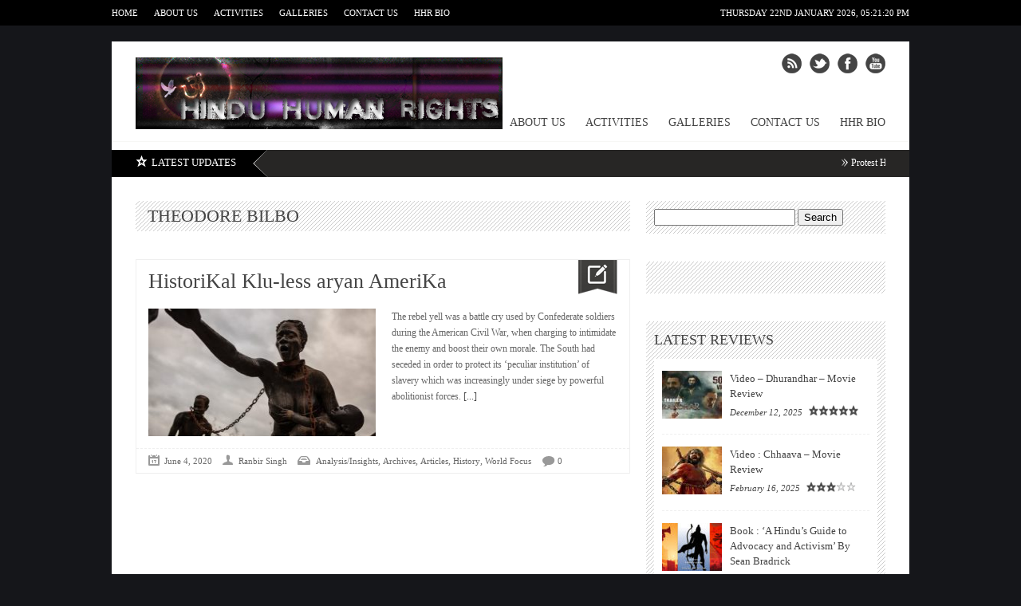

--- FILE ---
content_type: text/html; charset=UTF-8
request_url: https://www.hinduhumanrights.info/tag/theodore-bilbo/
body_size: 16551
content:
<!DOCTYPE html>
<html  xmlns:fb="https://www.facebook.com/2008/fbml"  xmlns:og="http://ogp.me/ns#" lang="en-US">
<head>

<meta http-equiv="content-type" content="text/html; charset=utf-8" />
<title>HHR News   |  Theodore Bilbo</title>
 
<link rel="alternate" type="application/rss+xml" title="HHR News RSS Feed" href="http://feeds.feedburner.com/hinduhumanrightsnewsmagazine" /> 

<link rel="shortcut icon" href="https://www.hinduhumanrights.info/wp-content/uploads/2019/11/Fav1.jpg" />

<!--Stylesheets-->
<link rel="stylesheet" href="https://www.hinduhumanrights.info/wp-content/themes/Backstreet/css/reset.css" type="text/css" />
<link rel="stylesheet" href="https://www.hinduhumanrights.info/wp-content/themes/Backstreet/css/text.css" type="text/css" />
<link rel="stylesheet" href="https://www.hinduhumanrights.info/wp-content/themes/Backstreet/css/960.css" type="text/css" />
<link rel="stylesheet" href="https://www.hinduhumanrights.info/wp-content/themes/Backstreet/js/colorbox/colorbox.css" type="text/css" />
<link rel="stylesheet" href="https://www.hinduhumanrights.info/wp-content/themes/Backstreet/css/prettyPhoto.css" type="text/css" />
<link rel="stylesheet" href="https://www.hinduhumanrights.info/wp-content/themes/Backstreet/style.css" type="text/css" />
<link rel="stylesheet" href="https://www.hinduhumanrights.info/wp-content/themes/Backstreet/css/nivo-slider.css" type="text/css" />
<link href="http://fonts.googleapis.com/css?family=Patua+One|Patua+One|" rel="stylesheet" type="text/css" />

<!--Jquery-->

<!--CSS Options-->
<style type="text/css" media="screen">
	body, .magazine-widget .block-small h3, .block-tabs .description h3, .magazine-widget .block-small-noimage h3, .related-post h6, .postForm textarea { font-family: 'Verdana'; }
	.picture_title a, .picture_counter, ul#filter a, ul.tabs-sidebar li a, ul.tabs li a, .postForm .submit, .nav-left, .nav-right, .button a, .pagination, .nivoSlider a, .nivo-caption .date-info, .nivo-caption a, .comment-submit, .title-social, .commenters, .widget-footer-title, .single-title h1, .comment-author .name, .author-title a, .content-title p, .bottomNav a, .title-404 span, h1, h2, h3, h4, h5, h6 {
	font-family: 'Patua One';
	}
	.mainNav a, .bottomNav a { font-family: 'Patua One'; }
    html {
        background-color:#15161a;
		    }
	 body {
	 			
    }
	.current-menu-parent a, .current-menu-item a  { color:#777; }
	.mainNav li  > ul li a:hover, .error_msg, readmore, a:hover, .single-content ul.tabs li a:hover, .single-content ul.tabs li a.active, h5.toggle a:hover, .nivo-caption a:hover{
	 	color:#BA0D16;
	}
	.nivo-prevNav:hover { background:#BA0D16 url('https://www.hinduhumanrights.info/wp-content/themes/Backstreet/images/nivo-left-arrow.png') no-repeat 50% 50%; }
	.nivo-nextNav:hover { background:#BA0D16 url('https://www.hinduhumanrights.info/wp-content/themes/Backstreet/images/nivo-right-arrow.png') no-repeat 50% 50%; }
	.tagcloud a:hover, .reply-comment:hover, .comment-submit:hover, .pagination a:hover, .pagination span.current, .postForm .submit:hover, ul#filter li.current a, ul#filter li a.current, ul#filter a:hover { background:#BA0D16; }
	.postForm .error { border: 1px solid #BA0D16; }
	.header { position:relative; height:90px; }
	.top { background:#000000; }
				.spotlight-title { background:#000000 url('https://www.hinduhumanrights.info/wp-content/themes/Backstreet/images/side-title-spotlight.png') no-repeat right; }
	
</style>

<meta name='robots' content='max-image-preview:large' />
<link rel='dns-prefetch' href='//cdn.canvasjs.com' />
<link rel="alternate" type="application/rss+xml" title="HHR News &raquo; Theodore Bilbo Tag Feed" href="https://www.hinduhumanrights.info/tag/theodore-bilbo/feed/" />
<style id='wp-img-auto-sizes-contain-inline-css' type='text/css'>
img:is([sizes=auto i],[sizes^="auto," i]){contain-intrinsic-size:3000px 1500px}
/*# sourceURL=wp-img-auto-sizes-contain-inline-css */
</style>
<style id='wp-emoji-styles-inline-css' type='text/css'>

	img.wp-smiley, img.emoji {
		display: inline !important;
		border: none !important;
		box-shadow: none !important;
		height: 1em !important;
		width: 1em !important;
		margin: 0 0.07em !important;
		vertical-align: -0.1em !important;
		background: none !important;
		padding: 0 !important;
	}
/*# sourceURL=wp-emoji-styles-inline-css */
</style>
<style id='wp-block-library-inline-css' type='text/css'>
:root{--wp-block-synced-color:#7a00df;--wp-block-synced-color--rgb:122,0,223;--wp-bound-block-color:var(--wp-block-synced-color);--wp-editor-canvas-background:#ddd;--wp-admin-theme-color:#007cba;--wp-admin-theme-color--rgb:0,124,186;--wp-admin-theme-color-darker-10:#006ba1;--wp-admin-theme-color-darker-10--rgb:0,107,160.5;--wp-admin-theme-color-darker-20:#005a87;--wp-admin-theme-color-darker-20--rgb:0,90,135;--wp-admin-border-width-focus:2px}@media (min-resolution:192dpi){:root{--wp-admin-border-width-focus:1.5px}}.wp-element-button{cursor:pointer}:root .has-very-light-gray-background-color{background-color:#eee}:root .has-very-dark-gray-background-color{background-color:#313131}:root .has-very-light-gray-color{color:#eee}:root .has-very-dark-gray-color{color:#313131}:root .has-vivid-green-cyan-to-vivid-cyan-blue-gradient-background{background:linear-gradient(135deg,#00d084,#0693e3)}:root .has-purple-crush-gradient-background{background:linear-gradient(135deg,#34e2e4,#4721fb 50%,#ab1dfe)}:root .has-hazy-dawn-gradient-background{background:linear-gradient(135deg,#faaca8,#dad0ec)}:root .has-subdued-olive-gradient-background{background:linear-gradient(135deg,#fafae1,#67a671)}:root .has-atomic-cream-gradient-background{background:linear-gradient(135deg,#fdd79a,#004a59)}:root .has-nightshade-gradient-background{background:linear-gradient(135deg,#330968,#31cdcf)}:root .has-midnight-gradient-background{background:linear-gradient(135deg,#020381,#2874fc)}:root{--wp--preset--font-size--normal:16px;--wp--preset--font-size--huge:42px}.has-regular-font-size{font-size:1em}.has-larger-font-size{font-size:2.625em}.has-normal-font-size{font-size:var(--wp--preset--font-size--normal)}.has-huge-font-size{font-size:var(--wp--preset--font-size--huge)}.has-text-align-center{text-align:center}.has-text-align-left{text-align:left}.has-text-align-right{text-align:right}.has-fit-text{white-space:nowrap!important}#end-resizable-editor-section{display:none}.aligncenter{clear:both}.items-justified-left{justify-content:flex-start}.items-justified-center{justify-content:center}.items-justified-right{justify-content:flex-end}.items-justified-space-between{justify-content:space-between}.screen-reader-text{border:0;clip-path:inset(50%);height:1px;margin:-1px;overflow:hidden;padding:0;position:absolute;width:1px;word-wrap:normal!important}.screen-reader-text:focus{background-color:#ddd;clip-path:none;color:#444;display:block;font-size:1em;height:auto;left:5px;line-height:normal;padding:15px 23px 14px;text-decoration:none;top:5px;width:auto;z-index:100000}html :where(.has-border-color){border-style:solid}html :where([style*=border-top-color]){border-top-style:solid}html :where([style*=border-right-color]){border-right-style:solid}html :where([style*=border-bottom-color]){border-bottom-style:solid}html :where([style*=border-left-color]){border-left-style:solid}html :where([style*=border-width]){border-style:solid}html :where([style*=border-top-width]){border-top-style:solid}html :where([style*=border-right-width]){border-right-style:solid}html :where([style*=border-bottom-width]){border-bottom-style:solid}html :where([style*=border-left-width]){border-left-style:solid}html :where(img[class*=wp-image-]){height:auto;max-width:100%}:where(figure){margin:0 0 1em}html :where(.is-position-sticky){--wp-admin--admin-bar--position-offset:var(--wp-admin--admin-bar--height,0px)}@media screen and (max-width:600px){html :where(.is-position-sticky){--wp-admin--admin-bar--position-offset:0px}}

/*# sourceURL=wp-block-library-inline-css */
</style><style id='global-styles-inline-css' type='text/css'>
:root{--wp--preset--aspect-ratio--square: 1;--wp--preset--aspect-ratio--4-3: 4/3;--wp--preset--aspect-ratio--3-4: 3/4;--wp--preset--aspect-ratio--3-2: 3/2;--wp--preset--aspect-ratio--2-3: 2/3;--wp--preset--aspect-ratio--16-9: 16/9;--wp--preset--aspect-ratio--9-16: 9/16;--wp--preset--color--black: #000000;--wp--preset--color--cyan-bluish-gray: #abb8c3;--wp--preset--color--white: #ffffff;--wp--preset--color--pale-pink: #f78da7;--wp--preset--color--vivid-red: #cf2e2e;--wp--preset--color--luminous-vivid-orange: #ff6900;--wp--preset--color--luminous-vivid-amber: #fcb900;--wp--preset--color--light-green-cyan: #7bdcb5;--wp--preset--color--vivid-green-cyan: #00d084;--wp--preset--color--pale-cyan-blue: #8ed1fc;--wp--preset--color--vivid-cyan-blue: #0693e3;--wp--preset--color--vivid-purple: #9b51e0;--wp--preset--gradient--vivid-cyan-blue-to-vivid-purple: linear-gradient(135deg,rgb(6,147,227) 0%,rgb(155,81,224) 100%);--wp--preset--gradient--light-green-cyan-to-vivid-green-cyan: linear-gradient(135deg,rgb(122,220,180) 0%,rgb(0,208,130) 100%);--wp--preset--gradient--luminous-vivid-amber-to-luminous-vivid-orange: linear-gradient(135deg,rgb(252,185,0) 0%,rgb(255,105,0) 100%);--wp--preset--gradient--luminous-vivid-orange-to-vivid-red: linear-gradient(135deg,rgb(255,105,0) 0%,rgb(207,46,46) 100%);--wp--preset--gradient--very-light-gray-to-cyan-bluish-gray: linear-gradient(135deg,rgb(238,238,238) 0%,rgb(169,184,195) 100%);--wp--preset--gradient--cool-to-warm-spectrum: linear-gradient(135deg,rgb(74,234,220) 0%,rgb(151,120,209) 20%,rgb(207,42,186) 40%,rgb(238,44,130) 60%,rgb(251,105,98) 80%,rgb(254,248,76) 100%);--wp--preset--gradient--blush-light-purple: linear-gradient(135deg,rgb(255,206,236) 0%,rgb(152,150,240) 100%);--wp--preset--gradient--blush-bordeaux: linear-gradient(135deg,rgb(254,205,165) 0%,rgb(254,45,45) 50%,rgb(107,0,62) 100%);--wp--preset--gradient--luminous-dusk: linear-gradient(135deg,rgb(255,203,112) 0%,rgb(199,81,192) 50%,rgb(65,88,208) 100%);--wp--preset--gradient--pale-ocean: linear-gradient(135deg,rgb(255,245,203) 0%,rgb(182,227,212) 50%,rgb(51,167,181) 100%);--wp--preset--gradient--electric-grass: linear-gradient(135deg,rgb(202,248,128) 0%,rgb(113,206,126) 100%);--wp--preset--gradient--midnight: linear-gradient(135deg,rgb(2,3,129) 0%,rgb(40,116,252) 100%);--wp--preset--font-size--small: 13px;--wp--preset--font-size--medium: 20px;--wp--preset--font-size--large: 36px;--wp--preset--font-size--x-large: 42px;--wp--preset--spacing--20: 0.44rem;--wp--preset--spacing--30: 0.67rem;--wp--preset--spacing--40: 1rem;--wp--preset--spacing--50: 1.5rem;--wp--preset--spacing--60: 2.25rem;--wp--preset--spacing--70: 3.38rem;--wp--preset--spacing--80: 5.06rem;--wp--preset--shadow--natural: 6px 6px 9px rgba(0, 0, 0, 0.2);--wp--preset--shadow--deep: 12px 12px 50px rgba(0, 0, 0, 0.4);--wp--preset--shadow--sharp: 6px 6px 0px rgba(0, 0, 0, 0.2);--wp--preset--shadow--outlined: 6px 6px 0px -3px rgb(255, 255, 255), 6px 6px rgb(0, 0, 0);--wp--preset--shadow--crisp: 6px 6px 0px rgb(0, 0, 0);}:where(.is-layout-flex){gap: 0.5em;}:where(.is-layout-grid){gap: 0.5em;}body .is-layout-flex{display: flex;}.is-layout-flex{flex-wrap: wrap;align-items: center;}.is-layout-flex > :is(*, div){margin: 0;}body .is-layout-grid{display: grid;}.is-layout-grid > :is(*, div){margin: 0;}:where(.wp-block-columns.is-layout-flex){gap: 2em;}:where(.wp-block-columns.is-layout-grid){gap: 2em;}:where(.wp-block-post-template.is-layout-flex){gap: 1.25em;}:where(.wp-block-post-template.is-layout-grid){gap: 1.25em;}.has-black-color{color: var(--wp--preset--color--black) !important;}.has-cyan-bluish-gray-color{color: var(--wp--preset--color--cyan-bluish-gray) !important;}.has-white-color{color: var(--wp--preset--color--white) !important;}.has-pale-pink-color{color: var(--wp--preset--color--pale-pink) !important;}.has-vivid-red-color{color: var(--wp--preset--color--vivid-red) !important;}.has-luminous-vivid-orange-color{color: var(--wp--preset--color--luminous-vivid-orange) !important;}.has-luminous-vivid-amber-color{color: var(--wp--preset--color--luminous-vivid-amber) !important;}.has-light-green-cyan-color{color: var(--wp--preset--color--light-green-cyan) !important;}.has-vivid-green-cyan-color{color: var(--wp--preset--color--vivid-green-cyan) !important;}.has-pale-cyan-blue-color{color: var(--wp--preset--color--pale-cyan-blue) !important;}.has-vivid-cyan-blue-color{color: var(--wp--preset--color--vivid-cyan-blue) !important;}.has-vivid-purple-color{color: var(--wp--preset--color--vivid-purple) !important;}.has-black-background-color{background-color: var(--wp--preset--color--black) !important;}.has-cyan-bluish-gray-background-color{background-color: var(--wp--preset--color--cyan-bluish-gray) !important;}.has-white-background-color{background-color: var(--wp--preset--color--white) !important;}.has-pale-pink-background-color{background-color: var(--wp--preset--color--pale-pink) !important;}.has-vivid-red-background-color{background-color: var(--wp--preset--color--vivid-red) !important;}.has-luminous-vivid-orange-background-color{background-color: var(--wp--preset--color--luminous-vivid-orange) !important;}.has-luminous-vivid-amber-background-color{background-color: var(--wp--preset--color--luminous-vivid-amber) !important;}.has-light-green-cyan-background-color{background-color: var(--wp--preset--color--light-green-cyan) !important;}.has-vivid-green-cyan-background-color{background-color: var(--wp--preset--color--vivid-green-cyan) !important;}.has-pale-cyan-blue-background-color{background-color: var(--wp--preset--color--pale-cyan-blue) !important;}.has-vivid-cyan-blue-background-color{background-color: var(--wp--preset--color--vivid-cyan-blue) !important;}.has-vivid-purple-background-color{background-color: var(--wp--preset--color--vivid-purple) !important;}.has-black-border-color{border-color: var(--wp--preset--color--black) !important;}.has-cyan-bluish-gray-border-color{border-color: var(--wp--preset--color--cyan-bluish-gray) !important;}.has-white-border-color{border-color: var(--wp--preset--color--white) !important;}.has-pale-pink-border-color{border-color: var(--wp--preset--color--pale-pink) !important;}.has-vivid-red-border-color{border-color: var(--wp--preset--color--vivid-red) !important;}.has-luminous-vivid-orange-border-color{border-color: var(--wp--preset--color--luminous-vivid-orange) !important;}.has-luminous-vivid-amber-border-color{border-color: var(--wp--preset--color--luminous-vivid-amber) !important;}.has-light-green-cyan-border-color{border-color: var(--wp--preset--color--light-green-cyan) !important;}.has-vivid-green-cyan-border-color{border-color: var(--wp--preset--color--vivid-green-cyan) !important;}.has-pale-cyan-blue-border-color{border-color: var(--wp--preset--color--pale-cyan-blue) !important;}.has-vivid-cyan-blue-border-color{border-color: var(--wp--preset--color--vivid-cyan-blue) !important;}.has-vivid-purple-border-color{border-color: var(--wp--preset--color--vivid-purple) !important;}.has-vivid-cyan-blue-to-vivid-purple-gradient-background{background: var(--wp--preset--gradient--vivid-cyan-blue-to-vivid-purple) !important;}.has-light-green-cyan-to-vivid-green-cyan-gradient-background{background: var(--wp--preset--gradient--light-green-cyan-to-vivid-green-cyan) !important;}.has-luminous-vivid-amber-to-luminous-vivid-orange-gradient-background{background: var(--wp--preset--gradient--luminous-vivid-amber-to-luminous-vivid-orange) !important;}.has-luminous-vivid-orange-to-vivid-red-gradient-background{background: var(--wp--preset--gradient--luminous-vivid-orange-to-vivid-red) !important;}.has-very-light-gray-to-cyan-bluish-gray-gradient-background{background: var(--wp--preset--gradient--very-light-gray-to-cyan-bluish-gray) !important;}.has-cool-to-warm-spectrum-gradient-background{background: var(--wp--preset--gradient--cool-to-warm-spectrum) !important;}.has-blush-light-purple-gradient-background{background: var(--wp--preset--gradient--blush-light-purple) !important;}.has-blush-bordeaux-gradient-background{background: var(--wp--preset--gradient--blush-bordeaux) !important;}.has-luminous-dusk-gradient-background{background: var(--wp--preset--gradient--luminous-dusk) !important;}.has-pale-ocean-gradient-background{background: var(--wp--preset--gradient--pale-ocean) !important;}.has-electric-grass-gradient-background{background: var(--wp--preset--gradient--electric-grass) !important;}.has-midnight-gradient-background{background: var(--wp--preset--gradient--midnight) !important;}.has-small-font-size{font-size: var(--wp--preset--font-size--small) !important;}.has-medium-font-size{font-size: var(--wp--preset--font-size--medium) !important;}.has-large-font-size{font-size: var(--wp--preset--font-size--large) !important;}.has-x-large-font-size{font-size: var(--wp--preset--font-size--x-large) !important;}
/*# sourceURL=global-styles-inline-css */
</style>

<style id='classic-theme-styles-inline-css' type='text/css'>
/*! This file is auto-generated */
.wp-block-button__link{color:#fff;background-color:#32373c;border-radius:9999px;box-shadow:none;text-decoration:none;padding:calc(.667em + 2px) calc(1.333em + 2px);font-size:1.125em}.wp-block-file__button{background:#32373c;color:#fff;text-decoration:none}
/*# sourceURL=/wp-includes/css/classic-themes.min.css */
</style>
<link rel='stylesheet' id='dashicons-css' href='https://www.hinduhumanrights.info/wp-includes/css/dashicons.min.css?ver=6.9' type='text/css' media='all' />
<link rel='stylesheet' id='admin-bar-css' href='https://www.hinduhumanrights.info/wp-includes/css/admin-bar.min.css?ver=6.9' type='text/css' media='all' />
<style id='admin-bar-inline-css' type='text/css'>

    .canvasjs-chart-credit{
        display: none !important;
    }
    #vtrtsFreeChart canvas {
    border-radius: 6px;
}

.vtrts-free-adminbar-weekly-title {
    font-weight: bold;
    font-size: 14px;
    color: #fff;
    margin-bottom: 6px;
}

        #wpadminbar #wp-admin-bar-vtrts_free_top_button .ab-icon:before {
            content: "\f185";
            color: #1DAE22;
            top: 3px;
        }
    #wp-admin-bar-vtrts_pro_top_button .ab-item {
        min-width: 180px;
    }
    .vtrts-free-adminbar-dropdown {
        min-width: 420px ;
        padding: 18px 18px 12px 18px;
        background: #23282d;
        color: #fff;
        border-radius: 8px;
        box-shadow: 0 4px 24px rgba(0,0,0,0.15);
        margin-top: 10px;
    }
    .vtrts-free-adminbar-grid {
        display: grid;
        grid-template-columns: 1fr 1fr;
        gap: 18px 18px; /* row-gap column-gap */
        margin-bottom: 18px;
    }
    .vtrts-free-adminbar-card {
        background: #2c3338;
        border-radius: 8px;
        padding: 18px 18px 12px 18px;
        box-shadow: 0 2px 8px rgba(0,0,0,0.07);
        display: flex;
        flex-direction: column;
        align-items: flex-start;
    }
    /* Extra margin for the right column */
    .vtrts-free-adminbar-card:nth-child(2),
    .vtrts-free-adminbar-card:nth-child(4) {
        margin-left: 10px !important;
        padding-left: 10px !important;
                padding-top: 6px !important;

        margin-right: 10px !important;
        padding-right : 10px !important;
        margin-top: 10px !important;
    }
    .vtrts-free-adminbar-card:nth-child(1),
    .vtrts-free-adminbar-card:nth-child(3) {
        margin-left: 10px !important;
        padding-left: 10px !important;
                padding-top: 6px !important;

        margin-top: 10px !important;
                padding-right : 10px !important;

    }
    /* Extra margin for the bottom row */
    .vtrts-free-adminbar-card:nth-child(3),
    .vtrts-free-adminbar-card:nth-child(4) {
        margin-top: 6px !important;
        padding-top: 6px !important;
        margin-top: 10px !important;
    }
    .vtrts-free-adminbar-card-title {
        font-size: 14px;
        font-weight: 800;
        margin-bottom: 6px;
        color: #fff;
    }
    .vtrts-free-adminbar-card-value {
        font-size: 22px;
        font-weight: bold;
        color: #1DAE22;
        margin-bottom: 4px;
    }
    .vtrts-free-adminbar-card-sub {
        font-size: 12px;
        color: #aaa;
    }
    .vtrts-free-adminbar-btn-wrap {
        text-align: center;
        margin-top: 8px;
    }

    #wp-admin-bar-vtrts_free_top_button .ab-item{
    min-width: 80px !important;
        padding: 0px !important;
    .vtrts-free-adminbar-btn {
        display: inline-block;
        background: #1DAE22;
        color: #fff !important;
        font-weight: bold;
        padding: 8px 28px;
        border-radius: 6px;
        text-decoration: none;
        font-size: 15px;
        transition: background 0.2s;
        margin-top: 8px;
    }
    .vtrts-free-adminbar-btn:hover {
        background: #15991b;
        color: #fff !important;
    }

    .vtrts-free-adminbar-dropdown-wrap { min-width: 0; padding: 0; }
    #wpadminbar #wp-admin-bar-vtrts_free_top_button .vtrts-free-adminbar-dropdown { display: none; position: absolute; left: 0; top: 100%; z-index: 99999; }
    #wpadminbar #wp-admin-bar-vtrts_free_top_button:hover .vtrts-free-adminbar-dropdown { display: block; }
    
        .ab-empty-item #wp-admin-bar-vtrts_free_top_button-default .ab-empty-item{
    height:0px !important;
    padding :0px !important;
     }
            #wpadminbar .quicklinks .ab-empty-item{
        padding:0px !important;
    }
    .vtrts-free-adminbar-dropdown {
    min-width: 420px;
    padding: 18px 18px 12px 18px;
    background: #23282d;
    color: #fff;
    border-radius: 12px; /* more rounded */
    box-shadow: 0 8px 32px rgba(0,0,0,0.25); /* deeper shadow */
    margin-top: 10px;
}

.vtrts-free-adminbar-btn-wrap {
    text-align: center;
    margin-top: 18px; /* more space above */
}

.vtrts-free-adminbar-btn {
    display: inline-block;
    background: #1DAE22;
    color: #fff !important;
    font-weight: bold;
    padding: 5px 22px;
    border-radius: 8px;
    text-decoration: none;
    font-size: 17px;
    transition: background 0.2s, box-shadow 0.2s;
    margin-top: 8px;
    box-shadow: 0 2px 8px rgba(29,174,34,0.15);
    text-align: center;
    line-height: 1.6;
    
}
.vtrts-free-adminbar-btn:hover {
    background: #15991b;
    color: #fff !important;
    box-shadow: 0 4px 16px rgba(29,174,34,0.25);
}
    


/*# sourceURL=admin-bar-inline-css */
</style>
<script type="text/javascript" src="https://www.hinduhumanrights.info/wp-includes/js/jquery/jquery.min.js?ver=3.7.1" id="jquery-core-js"></script>
<script type="text/javascript" src="https://www.hinduhumanrights.info/wp-includes/js/jquery/jquery-migrate.min.js?ver=3.4.1" id="jquery-migrate-js"></script>
<script type="text/javascript" src="https://www.hinduhumanrights.info/wp-content/themes/Backstreet/js/jcarousellite_1.0.1.pack.js?ver=6.9" id="jCarouselLite-js"></script>
<script type="text/javascript" src="https://www.hinduhumanrights.info/wp-content/themes/Backstreet/js/custom.js?ver=6.9" id="TiktakCustom-js"></script>
<script type="text/javascript" src="https://www.hinduhumanrights.info/wp-content/themes/Backstreet/js/jquery.nivo.slider.pack.js?ver=6.9" id="nivo-js"></script>
<script type="text/javascript" src="https://www.hinduhumanrights.info/wp-content/themes/Backstreet/js/colorbox/jquery.colorbox-min.js?ver=6.9" id="jquery.colorbox-js"></script>
<script type="text/javascript" src="https://www.hinduhumanrights.info/wp-content/themes/Backstreet/js/jquery.prettyPhoto.js?ver=6.9" id="jquery.prettyPhoto-js"></script>
<script type="text/javascript" src="https://www.hinduhumanrights.info/wp-content/themes/Backstreet/js/scrolltopcontrol.js?ver=6.9" id="scrollTop-js"></script>
<script type="text/javascript" src="https://www.hinduhumanrights.info/wp-content/themes/Backstreet/js/jquery.li-scroller.1.0.js?ver=6.9" id="Ticker-js"></script>
<script type="text/javascript" id="ahc_front_js-js-extra">
/* <![CDATA[ */
var ahc_ajax_front = {"ajax_url":"https://www.hinduhumanrights.info/wp-admin/admin-ajax.php","plugin_url":"https://www.hinduhumanrights.info/wp-content/plugins/visitors-traffic-real-time-statistics/","page_id":"Tag: \u003Cspan\u003ETheodore Bilbo\u003C/span\u003E","page_title":"","post_type":""};
//# sourceURL=ahc_front_js-js-extra
/* ]]> */
</script>
<script type="text/javascript" src="https://www.hinduhumanrights.info/wp-content/plugins/visitors-traffic-real-time-statistics/js/front.js?ver=6.9" id="ahc_front_js-js"></script>
<link rel="https://api.w.org/" href="https://www.hinduhumanrights.info/wp-json/" /><link rel="alternate" title="JSON" type="application/json" href="https://www.hinduhumanrights.info/wp-json/wp/v2/tags/6724" /><link rel="EditURI" type="application/rsd+xml" title="RSD" href="https://www.hinduhumanrights.info/xmlrpc.php?rsd" />
<meta name="generator" content="WordPress 6.9" />
<meta property="fb:app_id" content=""><meta property="fb:admins" content="">            <div id="fb-root"></div>
            <script>(function (d, s, id) {
                    var js, fjs = d.getElementsByTagName(s)[0];
                    if (d.getElementById(id))
                        return;
                    js = d.createElement(s);
                    js.id = id;
                    js.src = "//connect.facebook.net/en_US/sdk.js#xfbml=1&version=v2.0";
                    fjs.parentNode.insertBefore(js, fjs);
                }(document, 'script', 'facebook-jssdk'));</script>
            <link rel="icon" href="https://www.hinduhumanrights.info/wp-content/uploads/2021/11/cropped-boy-icon-32x32.jpg" sizes="32x32" />
<link rel="icon" href="https://www.hinduhumanrights.info/wp-content/uploads/2021/11/cropped-boy-icon-192x192.jpg" sizes="192x192" />
<link rel="apple-touch-icon" href="https://www.hinduhumanrights.info/wp-content/uploads/2021/11/cropped-boy-icon-180x180.jpg" />
<meta name="msapplication-TileImage" content="https://www.hinduhumanrights.info/wp-content/uploads/2021/11/cropped-boy-icon-270x270.jpg" />

<script type='text/javascript'>
jQuery(window).load(function() {
	// Implementation of Nivo Slider
    jQuery('#slider').nivoSlider({
		effect: 'slideInLeft',
		pauseTime: 5000,
		controlNav: true,
        directionNav: true,
        directionNavHide: true,
		captionOpacity: 0.9	});
		
	// PrettyPhoto
	jQuery("a[rel^='prettyPhoto']").prettyPhoto({animation_speed:'fast',theme:'dark_rounded', autoplay_slideshow: false});

});
</script>
<!-- Global site tag (gtag.js) - Google Analytics -->
<script async src="https://www.googletagmanager.com/gtag/js?id=UA-149770157-1"></script>
<script>
  window.dataLayer = window.dataLayer || [];
  function gtag(){dataLayer.push(arguments);}
  gtag('js', new Date());

  gtag('config', 'UA-149770157-1');
</script>
</head>

<body class="archive tag tag-theodore-bilbo tag-6724 wp-theme-Backstreet">
<!-- Begin Top -->
<div class="top">
	<div class="top-wrap">
		<!-- Begin Top Navigation -->
		<div class="top-nav-wrapper">
			<div class="menu-108-container"><ul id="menu-108" class="topNav"><li id="menu-item-45281" class="menu-item menu-item-type-custom menu-item-object-custom menu-item-home menu-item-45281"><a href="https://www.hinduhumanrights.info/">Home</a></li>
<li id="menu-item-382" class="menu-item menu-item-type-post_type menu-item-object-page menu-item-382"><a href="https://www.hinduhumanrights.info/about-us/">About Us</a></li>
<li id="menu-item-396" class="menu-item menu-item-type-taxonomy menu-item-object-category menu-item-396"><a href="https://www.hinduhumanrights.info/category/hhr-activities-press-releases/">Activities</a></li>
<li id="menu-item-15002" class="menu-item menu-item-type-post_type menu-item-object-page menu-item-15002"><a href="https://www.hinduhumanrights.info/galleries/">Galleries</a></li>
<li id="menu-item-45280" class="menu-item menu-item-type-post_type menu-item-object-page menu-item-45280"><a href="https://www.hinduhumanrights.info/contact-us/">Contact Us</a></li>
<li id="menu-item-48227" class="menu-item menu-item-type-post_type menu-item-object-page menu-item-48227"><a href="https://www.hinduhumanrights.info/hhr-bio/">HHR Bio</a></li>
</ul></div>		</div>
		<!-- End Top Navigation -->
				<!-- Begin Date -->
		<div class="datetime">
			Thursday 22nd January 2026, 			<span id="theTime"></span>
		</div>
		<!-- End Date -->
			</div>
</div>
<!-- End Top -->
<!-- Begin General -->
<div class="general">
<!-- Begin Container -->
<div class="container">
	<!-- Begin Top Container 960 gs -->
	<div class="header container_12">
			<!-- Begin Logo Header -->
			<div class="grid_4 logo-header">
								<a href='https://www.hinduhumanrights.info'><img src="https://www.hinduhumanrights.info/wp-content/uploads/2019/11/Newlog8.jpg" alt="HHR News" /></a>
			</div>
			<!-- End Logo Header -->	
			<!-- Begin Header Content -->
			<div class="grid_8 prefix_4 header-content">
					
				
								<!-- Begin Social Header -->
				<div class="social-header">
					<ul>
													<li class="rss"><a target="new" href="http://feeds.feedburner.com/hinduhumanrightsnewsmagazine"></a></li>
																			<li class="twitter"><a target="new" href="http://www.twitter.com/https://twitter.com/hhrLondon"></a></li>
																			<li class="facebook"><a target="new" href="http://www.facebook.com/69641119075"></a></li>
																															<li class="youtube"><a target="new" href="http://www.youtube.com/channel/UCgVB0VtWhAZ4iLUFyanspmA/videos"></a></li>
																													</ul>
				</div>
				<!-- End Social Header -->
					
			</div>
			<!-- End Header Content -->
	</div>
	<!-- End Top Container 960 gs -->
	<div class="container_12">
		<!-- Begin Main Navigation -->
		<div class="grid_12 main-nav-wrapper">
			<div class="menu-108-container"><ul id="menu-109" class="mainNav"><li class="menu-item menu-item-type-custom menu-item-object-custom menu-item-home menu-item-45281"><a href="https://www.hinduhumanrights.info/">Home</a></li>
<li class="menu-item menu-item-type-post_type menu-item-object-page menu-item-382"><a href="https://www.hinduhumanrights.info/about-us/">About Us</a></li>
<li class="menu-item menu-item-type-taxonomy menu-item-object-category menu-item-396"><a href="https://www.hinduhumanrights.info/category/hhr-activities-press-releases/">Activities</a></li>
<li class="menu-item menu-item-type-post_type menu-item-object-page menu-item-15002"><a href="https://www.hinduhumanrights.info/galleries/">Galleries</a></li>
<li class="menu-item menu-item-type-post_type menu-item-object-page menu-item-45280"><a href="https://www.hinduhumanrights.info/contact-us/">Contact Us</a></li>
<li class="menu-item menu-item-type-post_type menu-item-object-page menu-item-48227"><a href="https://www.hinduhumanrights.info/hhr-bio/">HHR Bio</a></li>
</ul></div>		</div>
		<!-- End Main Navigation -->
	</div>
	<div class="clear"></div>
	<div class="line-head"></div>
	<div class="clear"></div>
			<!-- Begin Spotlight -->
		<div class="side-corner">
			<div class="spotlight">
												<h6 class="spotlight-title"><span><img src="https://www.hinduhumanrights.info/wp-content/themes/Backstreet/images/star-spotlight.png" height="16" width="15"/></span>latest updates</h6>
				<ul id="ticker">
																	<li><a href='https://www.hinduhumanrights.info/protest-held-outside-uk-parliament-demanding-labour-govt-to-take-action-over-hindu-persecution-in-bangladesh/'>Protest Held Outside UK Parliament Demanding Labour Govt To Take Action Over Hindu Persecution In Bangladesh </a>
						</li>
																	<li><a href='https://www.hinduhumanrights.info/video-first-post-promotes-outdated-white-supremacy-fantasy-of-aryan-race/'>Video : First Post Promotes Outdated White Supremacy Fantasy of &#8216;Aryan Race&#8217; </a>
						</li>
																	<li><a href='https://www.hinduhumanrights.info/video-8-year-old-hindu-forced-to-change-london-school-over-religious-tilak/'>Video 8-Year-Old Hindu Forced To Change London School Over Religious &#8220;Tilak&#8221;: </a>
						</li>
																	<li><a href='https://www.hinduhumanrights.info/chaatgpt-is-upper-caste-brahminical-propaganda-claims-a-colonial-database-brain/'>ChaatGPT is Upper-Caste Brahminical Propaganda Claims A Colonial Database Brain </a>
						</li>
																	<li><a href='https://www.hinduhumanrights.info/video-a-muslim-famliy-requests-a-popular-hindu-activist-for-help-and-justice/'>Video : A Muslim Famliy Requests A Popular Hindu Activist For Help And Justice </a>
						</li>
																	<li><a href='https://www.hinduhumanrights.info/video-once-iran-is-free-we-can-start-an-entirely-new-chapter-with-india/'>Video : Once Iran is Free, We Can Start An Entirely New Chapter&#8217; With India </a>
						</li>
																	<li><a href='https://www.hinduhumanrights.info/video-real-hindus-grab-arab-colonised-slaves-pimping-hindu-girls-in-india/'>Video : Real Hindus Grab Arab Colonised Slaves Pimping &#8216;Hindu&#8217; Girls In India </a>
						</li>
																	<li><a href='https://www.hinduhumanrights.info/video-a-28-year-old-hindu-auto-rickshaw-driver-murdered-in-bangladesh/'>Video : A 28-Year-Old Hindu Auto-Rickshaw Driver Murdered In Bangladesh </a>
						</li>
																	<li><a href='https://www.hinduhumanrights.info/video-hindu-farmer-killed-in-sindh-triggers-protests-india-calls-out-pakistans-lecturing-on-minorities/'>Video : Hindu Farmer Killed In Sindh Triggers Protests, India Calls Out Pakistan&#8217;s Lecturing On Minorities </a>
						</li>
																	<li><a href='https://www.hinduhumanrights.info/video-sathya-sai-babas-devotee-maduro-perp-gangsta-walking-in-ny-global-hindutva-at-the-white-house/'>Video : Sathya Sai Baba&#8217;s Devotee > Maduro Perp Gangsta Walking In NY &#8211; Global Hindutva At The White House ? ? </a>
						</li>
																	<li><a href='https://www.hinduhumanrights.info/video-bangladesh-more-hindus-killed-raped-and-attacked/'>Video : Bangladesh: More Hindus Killed, Raped and Attacked </a>
						</li>
																	<li><a href='https://www.hinduhumanrights.info/video-3rd-hindu-shot-and-killed-in-bangladesh/'>Video : 3rd Hindu Shot and Killed In Bangladesh </a>
						</li>
																	<li><a href='https://www.hinduhumanrights.info/the-cow-in-the-costco-cup-hidden-ingredient-sparks-outrage-with-hindus-and-vegetarians-vegans/'>“The Cow in the Costco Cup&#8221;: &#8216;Hidden&#8217; Ingredient Sparks Outrage With Hindus And Vegetarians-Vegans </a>
						</li>
																	<li><a href='https://www.hinduhumanrights.info/video-hindu-homes-set-on-fire-in-bangladesh/'>Video : Hindu Homes Set On Fire In Bangladesh </a>
						</li>
																	<li><a href='https://www.hinduhumanrights.info/video-thailand-bulldozes-hindu-deity-statue-in-cambodia/'>Video : Thailand Bulldozes Hindu Deity Statue In Cambodia </a>
						</li>
									</ul>
					
			
						
				
				
							</div>
		</div>
		<!--End Spotlight -->
		
						<div class="clear"></div>
	<!-- Begin Bottom Container 960 gs -->
	<div class="container_12 wrapper">
	
	
	
			
			
			
			
			
			
				
				
	
		
						<!-- Begin Left Sidebar -->						<!-- End Left Sidebar -->							<!-- Begin Content -->			<div class="content grid_8" >				<div class="content-title">				    								<h1>Theodore Bilbo</h1>										</div>				<div class="clear"></div>																	<div class="block-post" id="post-22493" class="post-22493 post type-post status-publish format-standard has-post-thumbnail hentry category-analysisinsight category-archives category-articles category-history category-world-focus tag-african-americans tag-america tag-andrew-jackson tag-apartheid tag-aryan tag-atlanta tag-benjamin-tillman tag-bernie-sanders tag-california tag-chinese tag-civil-war tag-cotton tag-democrats tag-dixie tag-ethnic-cleaning tag-eugenics tag-florida tag-genocide tag-greenwood tag-harry-truman tag-harvard tag-hindus tag-hiram-revels tag-hitler tag-immigration tag-india-2 tag-indians tag-james-vardaman tag-jim-crow tag-kashmir tag-ku-klux-klan tag-leo-frank tag-lincoln tag-lynching tag-mary-phagan tag-mississippi tag-native-americans tag-nazis tag-oregon tag-plantation tag-purge tag-race-riots tag-racism tag-redeemers tag-redshirts tag-republicans tag-rockefeller tag-rosewood tag-segregation tag-shreeya tag-sundown-town tag-theodore-bilbo tag-thind tag-tulsa tag-white-league tag-white-race tag-woodrow-wilson tag-yale">					<a class="-post-icon" href='https://www.hinduhumanrights.info/historikal-klu-less-aryan-amerika/' title='HistoriKal Klu-less aryan AmeriKa'></a>					<h3 class="post-title"><a href='https://www.hinduhumanrights.info/historikal-klu-less-aryan-amerika/' title='HistoriKal Klu-less aryan AmeriKa'>HistoriKal Klu-less aryan AmeriKa</a></h3>					<div class="clear"></div>															<div class="post-image alignleft">												<a class='preview-icon' rel='prettyPhoto' href='https://www.hinduhumanrights.info/wp-content/uploads/2020/06/Nkyinkim-Installation-Kwame-Akoto-Bamfo-1_800-800x500.jpg'><img class="fadeover" src="https://www.hinduhumanrights.info/wp-content/uploads/2020/06/Nkyinkim-Installation-Kwame-Akoto-Bamfo-1_800-300x160.jpg" alt="HistoriKal Klu-less aryan AmeriKa" width='285' height='160' /></a>					</div>											<div class="post-content">						<p>The rebel yell was a battle cry used by Confederate soldiers during the American Civil War, when charging to intimidate the enemy and boost their own morale. The South had seceded in order to protect its ‘peculiar institution’ of slavery which was increasingly under siege by powerful abolitionist forces.<a href='https://www.hinduhumanrights.info/historikal-klu-less-aryan-amerika/' title='HistoriKal Klu-less aryan AmeriKa' class="readmore"> [...]</a></p>						</div>					<div class="clear"></div>					<div class="post-head">						<span class="info-date">June 4, 2020</span>						<span class="info-author">Ranbir Singh</span> 						<span class="info-category"><a href="https://www.hinduhumanrights.info/category/articles/analysisinsight/" rel="category tag">Analysis/Insights</a>, <a href="https://www.hinduhumanrights.info/category/archives/" rel="category tag">Archives</a>, <a href="https://www.hinduhumanrights.info/category/articles/" rel="category tag">Articles</a>, <a href="https://www.hinduhumanrights.info/category/history/" rel="category tag">History</a>, <a href="https://www.hinduhumanrights.info/category/world-focus/" rel="category tag">World Focus</a></span>						<span class="info-comment"><a href="https://www.hinduhumanrights.info/historikal-klu-less-aryan-amerika/#respond">0</a></span>					</div>				</div>				<div class="clear"></div>								<div class="clear"></div>								</div>			<!-- End Content -->						<!-- Begin Right Sidebar -->						<div class="right-sidebar grid_4">					<div class="widget"><form role="search" method="get" id="searchform" class="searchform" action="https://www.hinduhumanrights.info/">
				<div>
					<label class="screen-reader-text" for="s">Search for:</label>
					<input type="text" value="" name="s" id="s" />
					<input type="submit" id="searchsubmit" value="Search" />
				</div>
			</form></div><div class="widget"><div class="fb_loader" style="text-align: center !important;"><img src="https://www.hinduhumanrights.info/wp-content/plugins/facebook-pagelike-widget/loader.gif" alt="Facebook Pagelike Widget" /></div><div id="fb-root"></div>
        <div class="fb-page" data-href="https://www.facebook.com/Hinduhumanrights" data-width="300" data-height="500" data-small-header="false" data-adapt-container-width="false" data-hide-cover="false" data-show-facepile="true" hide_cta="false" data-tabs="" data-lazy="false"></div></div>        <!-- A WordPress plugin developed by Milap Patel -->
    <div class="widget">		<!-- BEGIN WIDGET -->
		<h3 class="sidebar-widget-title"><span>Latest Reviews</span></h3>					<div class="tab_content">
																			<div class="block-tabs">
																				<div class="tabs-image"><a class="reviews-icon" href='https://www.hinduhumanrights.info/review/video-dhurandhar-movie-review/' title='Video &#8211; Dhurandhar &#8211; Movie Review'><img class="fadeover" src="https://www.hinduhumanrights.info/wp-content/uploads/2025/12/Dhurandhar-75x60.jpg" alt="Video &#8211; Dhurandhar &#8211; Movie Review"  width='75' height='60' /></a>
							</div>
												<div class="description">
							<h3><a href='https://www.hinduhumanrights.info/review/video-dhurandhar-movie-review/' title='Video &#8211; Dhurandhar &#8211; Movie Review'>Video &#8211; Dhurandhar &#8211; Movie Review</a></h3>
							<div class="tabs-meta">
								December 12, 2025 
							</div>
														<div class="review">
								<span><img src="https://www.hinduhumanrights.info/wp-content/themes/Backstreet/images/stars2/5.png" alt="" /></span>
							</div>
													</div>	
					</div>
										<div class="block-tabs">
																				<div class="tabs-image"><a class="reviews-icon" href='https://www.hinduhumanrights.info/review/video-chhaava-movie-review/' title='Video : Chhaava &#8211; Movie Review'><img class="fadeover" src="https://www.hinduhumanrights.info/wp-content/uploads/2025/02/Chaava-75x60.jpg" alt="Video : Chhaava &#8211; Movie Review"  width='75' height='60' /></a>
							</div>
												<div class="description">
							<h3><a href='https://www.hinduhumanrights.info/review/video-chhaava-movie-review/' title='Video : Chhaava &#8211; Movie Review'>Video : Chhaava &#8211; Movie Review</a></h3>
							<div class="tabs-meta">
								February 16, 2025 
							</div>
														<div class="review">
								<span><img src="https://www.hinduhumanrights.info/wp-content/themes/Backstreet/images/stars2/3.png" alt="" /></span>
							</div>
													</div>	
					</div>
										<div class="block-tabs">
																				<div class="tabs-image"><a class="reviews-icon" href='https://www.hinduhumanrights.info/review/book-a-hindus-guide-to-advocacy-and-activism-by-sean-bradrick/' title='Book  : &#8216;A Hindu’s Guide to Advocacy and Activism&#8217; By Sean Bradrick'><img class="fadeover" src="https://www.hinduhumanrights.info/wp-content/uploads/2022/02/seansbook-75x60.jpg" alt="Book  : &#8216;A Hindu’s Guide to Advocacy and Activism&#8217; By Sean Bradrick"  width='75' height='60' /></a>
							</div>
												<div class="description">
							<h3><a href='https://www.hinduhumanrights.info/review/book-a-hindus-guide-to-advocacy-and-activism-by-sean-bradrick/' title='Book  : &#8216;A Hindu’s Guide to Advocacy and Activism&#8217; By Sean Bradrick'>Book  : &#8216;A Hindu’s Guide to Advocacy and Activism&#8217; By Sean Bradrick</a></h3>
							<div class="tabs-meta">
								February 26, 2022 
							</div>
													</div>	
					</div>
												</div>
		<!-- END WIDGET -->
		<div class="clear"></div>
		</div><div class="widget">		
				
		<div class="widget-magazine">
			<h3 class="sidebar-widget-title"><span>Indigenous/Pagan Voice 	</span></h3>																		
			<div class="block-big block-big-last">
												<div class="magz-image"><a class="standard-format-icon" href='https://www.hinduhumanrights.info/paganism-is-on-the-rise-in-britain-this-is-why/' title='Paganism Is On The Rise in Britain – This Is Why'><img class="fadeover" src="https://www.hinduhumanrights.info/wp-content/uploads/2025/12/Paganism-is-on-the-rise-in-Britain-300x150.png" alt="Paganism Is On The Rise in Britain – This Is Why" width='300' height='150' /></a>
				</div>
								<div class="big-desc">
				<div class="big-title"><h3><a href='https://www.hinduhumanrights.info/paganism-is-on-the-rise-in-britain-this-is-why/' title='Paganism Is On The Rise in Britain – This Is Why'>Paganism Is On The Rise in Britain – This Is Why</a></h3></div>
				<div class="magz-meta">Posted On December 24, 2025  |  <a href="https://www.hinduhumanrights.info/paganism-is-on-the-rise-in-britain-this-is-why/#respond">No Comments<span class="screen-reader-text"> on Paganism Is On The Rise in Britain – This Is Why</span></a></div>
				<p>The decline of Christianity as our unifying religion has seen modern society finding faith in a much older world “Paganism” is a word with which to conjure. From The Iliad to the Wicker Man, it<a href='https://www.hinduhumanrights.info/paganism-is-on-the-rise-in-britain-this-is-why/' title='Paganism Is On The Rise in Britain – This Is Why' class="readmore"> [...]</a></p>
				
				</div>
			</div>
			
															<div class="block-small left">
														<div class="magz-image"><a class="standard-format-icon" href='https://www.hinduhumanrights.info/video-uk-thousands-join-in-winter-solstice-celebrations-at-stonehenge/' title='Video : UK -Thousands Join in Winter Solstice Celebrations At Stonehenge'><img class="fadeover" src="https://www.hinduhumanrights.info/wp-content/uploads/2025/12/paagans-75x60.jpg" alt="Video : UK -Thousands Join in Winter Solstice Celebrations At Stonehenge" width='75' height='60' /></a></div>
									<div class="description">
					<h3><a class="des-title" href='https://www.hinduhumanrights.info/video-uk-thousands-join-in-winter-solstice-celebrations-at-stonehenge/' title='Video : UK -Thousands Join in Winter Solstice Celebrations At Stonehenge'>Video : UK -Thousands Join in Winter Solstice Celebrations At Stonehenge</a></h3>
					<div class="magz-meta">December 22, 2025  |  <a href="https://www.hinduhumanrights.info/video-uk-thousands-join-in-winter-solstice-celebrations-at-stonehenge/#respond">No Comments<span class="screen-reader-text"> on Video : UK -Thousands Join in Winter Solstice Celebrations At Stonehenge</span></a></div>
				</div>
			</div>
																					<div class="block-small right">
														<div class="magz-image"><a class="standard-format-icon" href='https://www.hinduhumanrights.info/first-ancient-greek-temple-in-1700-years-opens-in-arcadia/' title='First Ancient Greek Temple in 1,700 Years Opens in Arcadia'><img class="fadeover" src="https://www.hinduhumanrights.info/wp-content/uploads/2025/03/First-Ancient-Greek-Temple-in-1-700-Years-Opens-in-Arcadia-75x60.png" alt="First Ancient Greek Temple in 1,700 Years Opens in Arcadia" width='75' height='60' /></a></div>
									<div class="description">
					<h3><a class="des-title" href='https://www.hinduhumanrights.info/first-ancient-greek-temple-in-1700-years-opens-in-arcadia/' title='First Ancient Greek Temple in 1,700 Years Opens in Arcadia'>First Ancient Greek Temple in 1,700 Years Opens in Arcadia</a></h3>
					<div class="magz-meta">March 11, 2025  |  <a href="https://www.hinduhumanrights.info/first-ancient-greek-temple-in-1700-years-opens-in-arcadia/#respond">No Comments<span class="screen-reader-text"> on First Ancient Greek Temple in 1,700 Years Opens in Arcadia</span></a></div>
				</div>
			</div>
														
		</div>
		</div><div class="widget">		
				
		<div class="widget-magazine">
			<h3 class="sidebar-widget-title"><span>Hindu World of Science</span></h3>																		
			<div class="block-big block-big-last">
												<div class="magz-image"><a class="standard-format-icon" href='https://www.hinduhumanrights.info/the-hindu-concept-of-time-part-one/' title='The Hindu Concept of Time : Part One'><img class="fadeover" src="https://www.hinduhumanrights.info/wp-content/uploads/2017/09/wallpaper-2763226-300x150.jpg" alt="The Hindu Concept of Time : Part One" width='300' height='150' /></a>
				</div>
								<div class="big-desc">
				<div class="big-title"><h3><a href='https://www.hinduhumanrights.info/the-hindu-concept-of-time-part-one/' title='The Hindu Concept of Time : Part One'>The Hindu Concept of Time : Part One</a></h3></div>
				<div class="magz-meta">Posted On September 7, 2017  |  <a href="https://www.hinduhumanrights.info/the-hindu-concept-of-time-part-one/#respond">No Comments<span class="screen-reader-text"> on The Hindu Concept of Time : Part One</span></a></div>
				<p>In general, the Eastern understanding of time is very subtle, and perhaps is only matched by some of the most recent theories of modern science. That time is relative, is well recognized, and the fact<a href='https://www.hinduhumanrights.info/the-hindu-concept-of-time-part-one/' title='The Hindu Concept of Time : Part One' class="readmore"> [...]</a></p>
				
				</div>
			</div>
			
															<div class="block-small left">
														<div class="magz-image"><a class="standard-format-icon" href='https://www.hinduhumanrights.info/are-we-living-inside-a-cosmic-computer-game-elon-musk-echoes-the-bhagwad-gita/' title='Are we living inside a cosmic computer game? Elon Musk echoes the Bhagwad Gita'><img class="fadeover" src="https://www.hinduhumanrights.info/wp-content/uploads/2016/10/ElonMusk-75x60.jpg" alt="Are we living inside a cosmic computer game? Elon Musk echoes the Bhagwad Gita" width='75' height='60' /></a></div>
									<div class="description">
					<h3><a class="des-title" href='https://www.hinduhumanrights.info/are-we-living-inside-a-cosmic-computer-game-elon-musk-echoes-the-bhagwad-gita/' title='Are we living inside a cosmic computer game? Elon Musk echoes the Bhagwad Gita'>Are we living inside a cosmic computer game? Elon Musk echoes the Bhagwad Gita</a></h3>
					<div class="magz-meta">October 6, 2016  |  <a href="https://www.hinduhumanrights.info/are-we-living-inside-a-cosmic-computer-game-elon-musk-echoes-the-bhagwad-gita/#respond">No Comments<span class="screen-reader-text"> on Are we living inside a cosmic computer game? Elon Musk echoes the Bhagwad Gita</span></a></div>
				</div>
			</div>
																					<div class="block-small right">
														<div class="magz-image"><a class="standard-format-icon" href='https://www.hinduhumanrights.info/harvard-yoga-scientists-find-proof-of-meditation-benefit/' title='Harvard Yoga Scientists Find Proof of Meditation Benefit'><img class="fadeover" src="https://www.hinduhumanrights.info/wp-content/uploads/2013/11/Meditating-in-lotus-position-via-Shutterstock-75x60.jpg" alt="Harvard Yoga Scientists Find Proof of Meditation Benefit" width='75' height='60' /></a></div>
									<div class="description">
					<h3><a class="des-title" href='https://www.hinduhumanrights.info/harvard-yoga-scientists-find-proof-of-meditation-benefit/' title='Harvard Yoga Scientists Find Proof of Meditation Benefit'>Harvard Yoga Scientists Find Proof of Meditation Benefit</a></h3>
					<div class="magz-meta">November 25, 2013  |  <a href="https://www.hinduhumanrights.info/harvard-yoga-scientists-find-proof-of-meditation-benefit/#respond">No Comments<span class="screen-reader-text"> on Harvard Yoga Scientists Find Proof of Meditation Benefit</span></a></div>
				</div>
			</div>
														
		</div>
		</div><div class="widget">		
				
		<div class="widget-magazine">
			<h3 class="sidebar-widget-title"><span>Hindu Wisdom</span></h3>																		
			<div class="block-big block-big-last">
												<div class="magz-image"><a class="standard-format-icon" href='https://www.hinduhumanrights.info/video-uks-top-pyschic-predicts-indias-global-economic-and-spiritual-dominance-soon/' title='Video : Uk&#8217;s Top Pyschic Predicts India&#8217;s Global Economic And Spiritual Dominance Soon'><img class="fadeover" src="https://www.hinduhumanrights.info/wp-content/uploads/2025/05/iirmfn8s-300x150.png" alt="Video : Uk&#8217;s Top Pyschic Predicts India&#8217;s Global Economic And Spiritual Dominance Soon" width='300' height='150' /></a>
				</div>
								<div class="big-desc">
				<div class="big-title"><h3><a href='https://www.hinduhumanrights.info/video-uks-top-pyschic-predicts-indias-global-economic-and-spiritual-dominance-soon/' title='Video : Uk&#8217;s Top Pyschic Predicts India&#8217;s Global Economic And Spiritual Dominance Soon'>Video : Uk&#8217;s Top Pyschic Predicts India&#8217;s Global Economic And Spiritual Dominance Soon</a></h3></div>
				<div class="magz-meta">Posted On May 17, 2025  |  <a href="https://www.hinduhumanrights.info/video-uks-top-pyschic-predicts-indias-global-economic-and-spiritual-dominance-soon/#respond">No Comments<span class="screen-reader-text"> on Video : Uk&#8217;s Top Pyschic Predicts India&#8217;s Global Economic And Spiritual Dominance Soon</span></a></div>
				<p>Craig Hamilton Parker, one of the UK&#8217;s most famous psychics and mediums, who is also known as the &#8216;New Nostradamus&#8217;, recently predicted the oil tanker disaster in the North Sea and assassination attempts on Donald<a href='https://www.hinduhumanrights.info/video-uks-top-pyschic-predicts-indias-global-economic-and-spiritual-dominance-soon/' title='Video : Uk&#8217;s Top Pyschic Predicts India&#8217;s Global Economic And Spiritual Dominance Soon' class="readmore"> [...]</a></p>
				
				</div>
			</div>
			
															<div class="block-small left">
														<div class="magz-image"><a class="standard-format-icon" href='https://www.hinduhumanrights.info/ten-dharmic-steps-to-making-the-lockdown-work-in-your-favor/' title='Ten Dharmic Steps to making the Lockdown work in your favor'><img class="fadeover" src="https://www.hinduhumanrights.info/wp-content/uploads/2020/05/lockdown-75x60.jpg" alt="Ten Dharmic Steps to making the Lockdown work in your favor" width='75' height='60' /></a></div>
									<div class="description">
					<h3><a class="des-title" href='https://www.hinduhumanrights.info/ten-dharmic-steps-to-making-the-lockdown-work-in-your-favor/' title='Ten Dharmic Steps to making the Lockdown work in your favor'>Ten Dharmic Steps to making the Lockdown work in your favor</a></h3>
					<div class="magz-meta">May 18, 2020  |  <a href="https://www.hinduhumanrights.info/ten-dharmic-steps-to-making-the-lockdown-work-in-your-favor/#respond">No Comments<span class="screen-reader-text"> on Ten Dharmic Steps to making the Lockdown work in your favor</span></a></div>
				</div>
			</div>
																					<div class="block-small right">
														<div class="magz-image"><a class="standard-format-icon" href='https://www.hinduhumanrights.info/upholding-dharma/' title='Upholding Dharma'><img class="fadeover" src="https://www.hinduhumanrights.info/wp-content/uploads/2016/06/bhishma-75x60.png" alt="Upholding Dharma" width='75' height='60' /></a></div>
									<div class="description">
					<h3><a class="des-title" href='https://www.hinduhumanrights.info/upholding-dharma/' title='Upholding Dharma'>Upholding Dharma</a></h3>
					<div class="magz-meta">June 14, 2016  |  <a href="https://www.hinduhumanrights.info/upholding-dharma/#comments">4 Comments<span class="screen-reader-text"> on Upholding Dharma</span></a></div>
				</div>
			</div>
																					<div class="block-small left">
														<div class="magz-image"><a class="standard-format-icon" href='https://www.hinduhumanrights.info/the-symbolism-of-the-churning-of-the-ocean/' title='The Symbolism of the Churning of the Ocean'><img class="fadeover" src="https://www.hinduhumanrights.info/wp-content/uploads/2015/08/1319719115129852-75x60.jpg" alt="The Symbolism of the Churning of the Ocean" width='75' height='60' /></a></div>
									<div class="description">
					<h3><a class="des-title" href='https://www.hinduhumanrights.info/the-symbolism-of-the-churning-of-the-ocean/' title='The Symbolism of the Churning of the Ocean'>The Symbolism of the Churning of the Ocean</a></h3>
					<div class="magz-meta">September 2, 2015  |  <a href="https://www.hinduhumanrights.info/the-symbolism-of-the-churning-of-the-ocean/#respond">No Comments<span class="screen-reader-text"> on The Symbolism of the Churning of the Ocean</span></a></div>
				</div>
			</div>
																					<div class="block-small right">
														<div class="magz-image"><a class="standard-format-icon" href='https://www.hinduhumanrights.info/emptying-the-sea-to-fulfill-ones-divine-task/' title='Emptying the Sea to fulfill One’s Divine Task'><img class="fadeover" src="https://www.hinduhumanrights.info/wp-content/uploads/2015/03/sea-75x60.jpeg" alt="Emptying the Sea to fulfill One’s Divine Task" width='75' height='60' /></a></div>
									<div class="description">
					<h3><a class="des-title" href='https://www.hinduhumanrights.info/emptying-the-sea-to-fulfill-ones-divine-task/' title='Emptying the Sea to fulfill One’s Divine Task'>Emptying the Sea to fulfill One’s Divine Task</a></h3>
					<div class="magz-meta">March 30, 2015  |  <a href="https://www.hinduhumanrights.info/emptying-the-sea-to-fulfill-ones-divine-task/#respond">No Comments<span class="screen-reader-text"> on Emptying the Sea to fulfill One’s Divine Task</span></a></div>
				</div>
			</div>
														
		</div>
		</div><div class="widget">		
				
		<div class="widget-magazine">
			<h3 class="sidebar-widget-title"><span>Atheist Irrationalism</span></h3>																		
			<div class="block-big block-big-last">
												<div class="magz-image"><a class="standard-format-icon" href='https://www.hinduhumanrights.info/video-us-hindu-temple-has-an-exhibition-on-hindu-refugee-victims/' title='Video : US Hindu Temple Has An Exhibition On Hindu Refugee Victims'><img class="fadeover" src="https://www.hinduhumanrights.info/wp-content/uploads/2025/10/refugees-300x150.jpg" alt="Video : US Hindu Temple Has An Exhibition On Hindu Refugee Victims" width='300' height='150' /></a>
				</div>
								<div class="big-desc">
				<div class="big-title"><h3><a href='https://www.hinduhumanrights.info/video-us-hindu-temple-has-an-exhibition-on-hindu-refugee-victims/' title='Video : US Hindu Temple Has An Exhibition On Hindu Refugee Victims'>Video : US Hindu Temple Has An Exhibition On Hindu Refugee Victims</a></h3></div>
				<div class="magz-meta">Posted On October 6, 2025  |  <a href="https://www.hinduhumanrights.info/video-us-hindu-temple-has-an-exhibition-on-hindu-refugee-victims/#respond">No Comments<span class="screen-reader-text"> on Video : US Hindu Temple Has An Exhibition On Hindu Refugee Victims</span></a></div>
				<p>Real Hinduism, as per Hinduism, is activism on the ground as clearly stated in Hindu scriptures and acted by warrior Hindus in the past, with even the Gods setting the example themselves when they come<a href='https://www.hinduhumanrights.info/video-us-hindu-temple-has-an-exhibition-on-hindu-refugee-victims/' title='Video : US Hindu Temple Has An Exhibition On Hindu Refugee Victims' class="readmore"> [...]</a></p>
				
				</div>
			</div>
			
															<div class="block-small left">
														<div class="magz-image"><a class="standard-format-icon" href='https://www.hinduhumanrights.info/the-siamese-twins-of-atheism-and-christianity/' title='The Siamese Twins of Atheism and Christianity'><img class="fadeover" src="https://www.hinduhumanrights.info/wp-content/uploads/2014/01/siamese-75x60.jpg" alt="The Siamese Twins of Atheism and Christianity" width='75' height='60' /></a></div>
									<div class="description">
					<h3><a class="des-title" href='https://www.hinduhumanrights.info/the-siamese-twins-of-atheism-and-christianity/' title='The Siamese Twins of Atheism and Christianity'>The Siamese Twins of Atheism and Christianity</a></h3>
					<div class="magz-meta">January 18, 2014  |  <a href="https://www.hinduhumanrights.info/the-siamese-twins-of-atheism-and-christianity/#comments">1 Comment<span class="screen-reader-text"> on The Siamese Twins of Atheism and Christianity</span></a></div>
				</div>
			</div>
																					<div class="block-small right">
														<div class="magz-image"><a class="standard-format-icon" href='https://www.hinduhumanrights.info/the-genius-of-the-hindu-mind-from-zero-to-mars/' title='The Genius of the Hindu Mind: From Zero to Mars'><img class="fadeover" src="https://www.hinduhumanrights.info/wp-content/uploads/2013/11/hindu-space-mind-75x60.jpg" alt="The Genius of the Hindu Mind: From Zero to Mars" width='75' height='60' /></a></div>
									<div class="description">
					<h3><a class="des-title" href='https://www.hinduhumanrights.info/the-genius-of-the-hindu-mind-from-zero-to-mars/' title='The Genius of the Hindu Mind: From Zero to Mars'>The Genius of the Hindu Mind: From Zero to Mars</a></h3>
					<div class="magz-meta">November 11, 2013  |  <a href="https://www.hinduhumanrights.info/the-genius-of-the-hindu-mind-from-zero-to-mars/#respond">No Comments<span class="screen-reader-text"> on The Genius of the Hindu Mind: From Zero to Mars</span></a></div>
				</div>
			</div>
														
		</div>
		</div><div class="widget">		
				
		<div class="widget-magazine">
			<h3 class="sidebar-widget-title"><span>Dharmic Ecology</span></h3>																		
			<div class="block-big block-big-last">
												<div class="magz-image"><a class="standard-format-icon" href='https://www.hinduhumanrights.info/video-why-indigenous-voices-and-hindus-must-lead-the-global-environmental-movement/' title='Video :  Why Indigenous Voices and Hindus Must Lead the Global Environmental Movement'><img class="fadeover" src="https://www.hinduhumanrights.info/wp-content/uploads/2025/11/HindusAndNatives-300x150.png" alt="Video :  Why Indigenous Voices and Hindus Must Lead the Global Environmental Movement" width='300' height='150' /></a>
				</div>
								<div class="big-desc">
				<div class="big-title"><h3><a href='https://www.hinduhumanrights.info/video-why-indigenous-voices-and-hindus-must-lead-the-global-environmental-movement/' title='Video :  Why Indigenous Voices and Hindus Must Lead the Global Environmental Movement'>Video :  Why Indigenous Voices and Hindus Must Lead the Global Environmental Movement</a></h3></div>
				<div class="magz-meta">Posted On November 16, 2025  |  <a href="https://www.hinduhumanrights.info/video-why-indigenous-voices-and-hindus-must-lead-the-global-environmental-movement/#respond">No Comments<span class="screen-reader-text"> on Video :  Why Indigenous Voices and Hindus Must Lead the Global Environmental Movement</span></a></div>
				<p>In recent years, major climate summits have seen growing frustration from frontline communities who bear the real cost of ecological destruction. Indigenous activists across the world now openly challenge world leaders for negotiating the planet’s<a href='https://www.hinduhumanrights.info/video-why-indigenous-voices-and-hindus-must-lead-the-global-environmental-movement/' title='Video :  Why Indigenous Voices and Hindus Must Lead the Global Environmental Movement' class="readmore"> [...]</a></p>
				
				</div>
			</div>
			
															<div class="block-small left">
														<div class="magz-image"><a class="standard-format-icon" href='https://www.hinduhumanrights.info/video-two-lions-taking-darshan-at-hindu-goddess-temple/' title='Video : Two Lions Taking Darshan At Hindu Goddess Temple'><img class="fadeover" src="https://www.hinduhumanrights.info/wp-content/uploads/2025/09/lions-75x60.png" alt="Video : Two Lions Taking Darshan At Hindu Goddess Temple" width='75' height='60' /></a></div>
									<div class="description">
					<h3><a class="des-title" href='https://www.hinduhumanrights.info/video-two-lions-taking-darshan-at-hindu-goddess-temple/' title='Video : Two Lions Taking Darshan At Hindu Goddess Temple'>Video : Two Lions Taking Darshan At Hindu Goddess Temple</a></h3>
					<div class="magz-meta">September 10, 2025  |  <a href="https://www.hinduhumanrights.info/video-two-lions-taking-darshan-at-hindu-goddess-temple/#respond">No Comments<span class="screen-reader-text"> on Video : Two Lions Taking Darshan At Hindu Goddess Temple</span></a></div>
				</div>
			</div>
																					<div class="block-small right">
														<div class="magz-image"><a class="standard-format-icon" href='https://www.hinduhumanrights.info/video-jackie-shroff-gifts-a-life-size-mechanical-elephant-to-ancient-hindu-temple/' title='Video : Jackie Shroff Gifts A life-Size Mechanical Elephant to Ancient Hindu Temple'><img class="fadeover" src="https://www.hinduhumanrights.info/wp-content/uploads/2025/08/JackhiShroffElephant-75x60.jpg" alt="Video : Jackie Shroff Gifts A life-Size Mechanical Elephant to Ancient Hindu Temple" width='75' height='60' /></a></div>
									<div class="description">
					<h3><a class="des-title" href='https://www.hinduhumanrights.info/video-jackie-shroff-gifts-a-life-size-mechanical-elephant-to-ancient-hindu-temple/' title='Video : Jackie Shroff Gifts A life-Size Mechanical Elephant to Ancient Hindu Temple'>Video : Jackie Shroff Gifts A life-Size Mechanical Elephant to Ancient Hindu Temple</a></h3>
					<div class="magz-meta">August 18, 2025  |  <a href="https://www.hinduhumanrights.info/video-jackie-shroff-gifts-a-life-size-mechanical-elephant-to-ancient-hindu-temple/#respond">No Comments<span class="screen-reader-text"> on Video : Jackie Shroff Gifts A life-Size Mechanical Elephant to Ancient Hindu Temple</span></a></div>
				</div>
			</div>
																					<div class="block-small left">
														<div class="magz-image"><a class="standard-format-icon" href='https://www.hinduhumanrights.info/video-an-indian-train-employee-throwing-rubbish-out-of-running-train/' title='Video : An Indian Train Employee Throwing Rubbish Out Of Running Train'><img class="fadeover" src="https://www.hinduhumanrights.info/wp-content/uploads/2025/03/Indian-Railways-staff-dumps-trash-on-tracks-from-moving-train-triggers-outrage-75x60.png" alt="Video : An Indian Train Employee Throwing Rubbish Out Of Running Train" width='75' height='60' /></a></div>
									<div class="description">
					<h3><a class="des-title" href='https://www.hinduhumanrights.info/video-an-indian-train-employee-throwing-rubbish-out-of-running-train/' title='Video : An Indian Train Employee Throwing Rubbish Out Of Running Train'>Video : An Indian Train Employee Throwing Rubbish Out Of Running Train</a></h3>
					<div class="magz-meta">March 13, 2025  |  <a href="https://www.hinduhumanrights.info/video-an-indian-train-employee-throwing-rubbish-out-of-running-train/#respond">No Comments<span class="screen-reader-text"> on Video : An Indian Train Employee Throwing Rubbish Out Of Running Train</span></a></div>
				</div>
			</div>
																					<div class="block-small right">
														<div class="magz-image"><a class="standard-format-icon" href='https://www.hinduhumanrights.info/video-the-deeper-message-of-the-california-wildfires-with-professor-vamsee-juluri/' title='Video : The Deeper Message Of The California Wildfires With Professor Vamsee Juluri'><img class="fadeover" src="https://www.hinduhumanrights.info/wp-content/uploads/2025/02/CaliforniaFiresShiva-75x60.jpg" alt="Video : The Deeper Message Of The California Wildfires With Professor Vamsee Juluri" width='75' height='60' /></a></div>
									<div class="description">
					<h3><a class="des-title" href='https://www.hinduhumanrights.info/video-the-deeper-message-of-the-california-wildfires-with-professor-vamsee-juluri/' title='Video : The Deeper Message Of The California Wildfires With Professor Vamsee Juluri'>Video : The Deeper Message Of The California Wildfires With Professor Vamsee Juluri</a></h3>
					<div class="magz-meta">February 6, 2025  |  <a href="https://www.hinduhumanrights.info/video-the-deeper-message-of-the-california-wildfires-with-professor-vamsee-juluri/#respond">No Comments<span class="screen-reader-text"> on Video : The Deeper Message Of The California Wildfires With Professor Vamsee Juluri</span></a></div>
				</div>
			</div>
														
		</div>
		</div><div class="widget">		
				
		<div class="widget-magazine">
			<h3 class="sidebar-widget-title"><span>Dharma Seva</span></h3>																		
			<div class="block-big block-big-last">
												<div class="magz-image"><a class="standard-format-icon" href='https://www.hinduhumanrights.info/three-eyed-calf-from-wales-rehomed-in-leicester-animal-sanctuary-and-named-after-hindu-god/' title='Three-eyed calf from Wales rehomed in Leicester animal sanctuary and named after Hindu god'><img class="fadeover" src="https://www.hinduhumanrights.info/wp-content/uploads/2021/07/1_JS238873942-300x150.jpg" alt="Three-eyed calf from Wales rehomed in Leicester animal sanctuary and named after Hindu god" width='300' height='150' /></a>
				</div>
								<div class="big-desc">
				<div class="big-title"><h3><a href='https://www.hinduhumanrights.info/three-eyed-calf-from-wales-rehomed-in-leicester-animal-sanctuary-and-named-after-hindu-god/' title='Three-eyed calf from Wales rehomed in Leicester animal sanctuary and named after Hindu god'>Three-eyed calf from Wales rehomed in Leicester animal sanctuary and named after Hindu god</a></h3></div>
				<div class="magz-meta">Posted On July 7, 2021  |  <a href="https://www.hinduhumanrights.info/three-eyed-calf-from-wales-rehomed-in-leicester-animal-sanctuary-and-named-after-hindu-god/#respond">No Comments<span class="screen-reader-text"> on Three-eyed calf from Wales rehomed in Leicester animal sanctuary and named after Hindu god</span></a></div>
				<p>A three-eyed calf has been rehomed in Leicester and renamed after a Hindu god after an animal sanctuary bought the animal, believed to be &#8216;special&#8217;, from a Welsh farmer. The unusual-looking calf made headlines in<a href='https://www.hinduhumanrights.info/three-eyed-calf-from-wales-rehomed-in-leicester-animal-sanctuary-and-named-after-hindu-god/' title='Three-eyed calf from Wales rehomed in Leicester animal sanctuary and named after Hindu god' class="readmore"> [...]</a></p>
				
				</div>
			</div>
			
															<div class="block-small left">
														<div class="magz-image"><a class="standard-format-icon" href='https://www.hinduhumanrights.info/video-wedding-held-in-a-animal-sanctuary-to-feed-animals/' title='Video : Wedding Held in a Animal Sanctuary To Feed Animals'><img class="fadeover" src="https://www.hinduhumanrights.info/wp-content/uploads/2021/06/Wedding-75x60.png" alt="Video : Wedding Held in a Animal Sanctuary To Feed Animals" width='75' height='60' /></a></div>
									<div class="description">
					<h3><a class="des-title" href='https://www.hinduhumanrights.info/video-wedding-held-in-a-animal-sanctuary-to-feed-animals/' title='Video : Wedding Held in a Animal Sanctuary To Feed Animals'>Video : Wedding Held in a Animal Sanctuary To Feed Animals</a></h3>
					<div class="magz-meta">June 5, 2021  |  <a href="https://www.hinduhumanrights.info/video-wedding-held-in-a-animal-sanctuary-to-feed-animals/#respond">No Comments<span class="screen-reader-text"> on Video : Wedding Held in a Animal Sanctuary To Feed Animals</span></a></div>
				</div>
			</div>
														
		</div>
		</div>			</div>						<!-- End Right Sidebar -->		</div>
		<!-- End Bottom Container 960 gs -->
	</div>
	<!-- End Container -->
	<div class="clear"></div>
	<!-- Begin Footer -->
	<div class="footer">
		
		<!-- Begin Footer Widget -->
		<div class="footer-widget">
			<div class="container_12">
				<!-- Begin Widget 1 -->
				<div class="grid_3">
									</div>
				<!-- End Widget 1 -->
				
				<!-- Begin Widget 2 -->
				<div class="grid_3">
									</div>
				<!-- End Widget 2 -->
				
				<!-- Begin Widget 3 -->
				<div class="grid_3">
									</div>
				<!-- End Widget 3 -->
				<!-- Begin Widget 4 -->
				<div class="grid_3">
									</div>
				<!-- End Widget 4 -->
			
			</div>
		</div>
		<!-- End Footer Widget -->
		
		<div class="clear"></div>
		<!-- Begin Footer Bottom -->
		<div class="footer-bottom" >
			<div class="container_12">
			<div class="footer-bottom-wrap grid_12">
				<!-- Begin Footer Logo -->
				<div class="logo-bottom grid_4 alpha">
										<a href='https://www.hinduhumanrights.info'><img src="https://www.hinduhumanrights.info/wp-content/uploads/2019/11/fav.jpg" alt="HHR News" /></a>
				</div>
				<!-- End Footer Logo -->
				<!-- Begin Footer Text -->
				<div class="grid_8 alpha">
					<div class="bottomNav-wrapper">
						<div class="menu-117-container"><ul id="menu-117" class="bottomNav"><li id="menu-item-21492" class="menu-item menu-item-type-post_type menu-item-object-page menu-item-21492"><a href="https://www.hinduhumanrights.info/disclaimer/">Disclaimer</a></li>
</ul></div>					</div>
					<div class="clear"></div>
					<div class="credits">
						<p>Copyright © 2021 Hindu Human Rights</p>
					</div>
				</div>
				<!-- End Footer Text -->
			</div>
			</div>
		</div>
		<!-- End Footer Bottom -->
		
	</div>
	<!-- End Footer -->
</div>
<!-- End General -->

	<script type="text/javascript">

  var _gaq = _gaq || [];
  _gaq.push(['_setAccount', 'UA-31324543-1']);
  _gaq.push(['_setDomainName', 'hinduhumanrights.info']);
  _gaq.push(['_trackPageview']);

  (function() {
    var ga = document.createElement('script'); ga.type = 'text/javascript'; ga.async = true;
    ga.src = ('https:' == document.location.protocol ? 'https://ssl' : 'http://www') + '.google-analytics.com/ga.js';
    var s = document.getElementsByTagName('script')[0]; s.parentNode.insertBefore(ga, s);
  })();

</script>	<script type="speculationrules">
{"prefetch":[{"source":"document","where":{"and":[{"href_matches":"/*"},{"not":{"href_matches":["/wp-*.php","/wp-admin/*","/wp-content/uploads/*","/wp-content/*","/wp-content/plugins/*","/wp-content/themes/Backstreet/*","/*\\?(.+)"]}},{"not":{"selector_matches":"a[rel~=\"nofollow\"]"}},{"not":{"selector_matches":".no-prefetch, .no-prefetch a"}}]},"eagerness":"conservative"}]}
</script>
<a rel="nofollow" style="display:none" href="https://www.hinduhumanrights.info/?blackhole=9357bb6de4" title="Do NOT follow this link or you will be banned from the site!">HHR News</a>
<!-- begin visitor maps  -->
<script type="text/javascript">
//<![CDATA[
function wo_map_console(url) {
  window.open(url,"wo_map_console","height=650,width=800,toolbar=no,statusbar=no,scrollbars=yes").focus();
}
//]]>
</script>
<!-- end visitor maps -->
<script type="text/javascript" src="https://www.hinduhumanrights.info/wp-content/plugins/social-polls-by-opinionstage/assets/js/shortcodes.js?ver=19.11.1" id="opinionstage-shortcodes-js"></script>
<script type="text/javascript" src="https://cdn.canvasjs.com/canvasjs.min.js" id="canvasjs-free-js"></script>
<script type="text/javascript" src="https://www.hinduhumanrights.info/wp-content/plugins/facebook-pagelike-widget/fb.js?ver=1.0" id="scfbwidgetscript-js"></script>
<script type="text/javascript" src="https://connect.facebook.net/en_US/sdk.js?ver=2.0#xfbml=1&amp;version=v18.0" id="scfbexternalscript-js"></script>
<script id="wp-emoji-settings" type="application/json">
{"baseUrl":"https://s.w.org/images/core/emoji/17.0.2/72x72/","ext":".png","svgUrl":"https://s.w.org/images/core/emoji/17.0.2/svg/","svgExt":".svg","source":{"concatemoji":"https://www.hinduhumanrights.info/wp-includes/js/wp-emoji-release.min.js?ver=6.9"}}
</script>
<script type="module">
/* <![CDATA[ */
/*! This file is auto-generated */
const a=JSON.parse(document.getElementById("wp-emoji-settings").textContent),o=(window._wpemojiSettings=a,"wpEmojiSettingsSupports"),s=["flag","emoji"];function i(e){try{var t={supportTests:e,timestamp:(new Date).valueOf()};sessionStorage.setItem(o,JSON.stringify(t))}catch(e){}}function c(e,t,n){e.clearRect(0,0,e.canvas.width,e.canvas.height),e.fillText(t,0,0);t=new Uint32Array(e.getImageData(0,0,e.canvas.width,e.canvas.height).data);e.clearRect(0,0,e.canvas.width,e.canvas.height),e.fillText(n,0,0);const a=new Uint32Array(e.getImageData(0,0,e.canvas.width,e.canvas.height).data);return t.every((e,t)=>e===a[t])}function p(e,t){e.clearRect(0,0,e.canvas.width,e.canvas.height),e.fillText(t,0,0);var n=e.getImageData(16,16,1,1);for(let e=0;e<n.data.length;e++)if(0!==n.data[e])return!1;return!0}function u(e,t,n,a){switch(t){case"flag":return n(e,"\ud83c\udff3\ufe0f\u200d\u26a7\ufe0f","\ud83c\udff3\ufe0f\u200b\u26a7\ufe0f")?!1:!n(e,"\ud83c\udde8\ud83c\uddf6","\ud83c\udde8\u200b\ud83c\uddf6")&&!n(e,"\ud83c\udff4\udb40\udc67\udb40\udc62\udb40\udc65\udb40\udc6e\udb40\udc67\udb40\udc7f","\ud83c\udff4\u200b\udb40\udc67\u200b\udb40\udc62\u200b\udb40\udc65\u200b\udb40\udc6e\u200b\udb40\udc67\u200b\udb40\udc7f");case"emoji":return!a(e,"\ud83e\u1fac8")}return!1}function f(e,t,n,a){let r;const o=(r="undefined"!=typeof WorkerGlobalScope&&self instanceof WorkerGlobalScope?new OffscreenCanvas(300,150):document.createElement("canvas")).getContext("2d",{willReadFrequently:!0}),s=(o.textBaseline="top",o.font="600 32px Arial",{});return e.forEach(e=>{s[e]=t(o,e,n,a)}),s}function r(e){var t=document.createElement("script");t.src=e,t.defer=!0,document.head.appendChild(t)}a.supports={everything:!0,everythingExceptFlag:!0},new Promise(t=>{let n=function(){try{var e=JSON.parse(sessionStorage.getItem(o));if("object"==typeof e&&"number"==typeof e.timestamp&&(new Date).valueOf()<e.timestamp+604800&&"object"==typeof e.supportTests)return e.supportTests}catch(e){}return null}();if(!n){if("undefined"!=typeof Worker&&"undefined"!=typeof OffscreenCanvas&&"undefined"!=typeof URL&&URL.createObjectURL&&"undefined"!=typeof Blob)try{var e="postMessage("+f.toString()+"("+[JSON.stringify(s),u.toString(),c.toString(),p.toString()].join(",")+"));",a=new Blob([e],{type:"text/javascript"});const r=new Worker(URL.createObjectURL(a),{name:"wpTestEmojiSupports"});return void(r.onmessage=e=>{i(n=e.data),r.terminate(),t(n)})}catch(e){}i(n=f(s,u,c,p))}t(n)}).then(e=>{for(const n in e)a.supports[n]=e[n],a.supports.everything=a.supports.everything&&a.supports[n],"flag"!==n&&(a.supports.everythingExceptFlag=a.supports.everythingExceptFlag&&a.supports[n]);var t;a.supports.everythingExceptFlag=a.supports.everythingExceptFlag&&!a.supports.flag,a.supports.everything||((t=a.source||{}).concatemoji?r(t.concatemoji):t.wpemoji&&t.twemoji&&(r(t.twemoji),r(t.wpemoji)))});
//# sourceURL=https://www.hinduhumanrights.info/wp-includes/js/wp-emoji-loader.min.js
/* ]]> */
</script>
					
</body>
</html>

--- FILE ---
content_type: text/css
request_url: https://www.hinduhumanrights.info/wp-content/themes/Backstreet/css/text.css
body_size: 319
content:
/*
	960 Grid System ~ Text CSS.
	Learn more ~ http://960.gs/

	Licensed under GPL and MIT.
*/
/* v1.0 | 20091131 */
/* `Basic HTML
----------------------------------------------------------------------------------------------------*/

body {
    font-family: Arial;
    font-size: 12px;
    line-height: 1.7;
    color: #444;
	
}
a {
    text-decoration: none;
	color: #444;
}
a:hover {
    text-decoration: none;
    color: #444;
}
p {
    padding: 5px 0;
    margin: 0 0 5px;
    text-align: left;
	color:#666;
}
small {
    font-size: 80%;
}
a:focus {
    outline: none;
}
hr {
    border: 0 #ebebeb dashed;
    border-top-width: 1px;
    clear: both;
    height: 0;
}

/* `Headings
----------------------------------------------------------------------------------------------------*/
h1 {font-size: 1.833em;}
h2 {font-size: 1.667em;}
h3 {font-size: 1.5em;}
h4 {font-size: 1.333em;}
h5 {font-size: 1.25em;}
h6 {font-size: 1.083em;}
h1, h2, h3, h4, h5, h6 {line-height: 1.5em; }

/* `Spacing
----------------------------------------------------------------------------------------------------*/

ol {list-style: decimal;}

ul {list-style: disc;}
dl,
hr,
ol,
ul,
pre,
table,
address,
fieldset {
	margin-bottom: 10px;
	margin-top: 10px;
}
.single-content h1,
.single-content h2,
.single-content h3,
.single-content h4,
.single-content h5,
.single-content h6 {
    font-weight: normal;
    margin: 15px 0 2px;
    padding-bottom: 2px;
}

ul ul,
ul ul ul,
ul ul ul ul,
ul ul ul ul ul,
ol ol,
ol ol ol,
ol ol ol ol,
ol ol ol ol ol {
    margin-bottom: 0;
}


